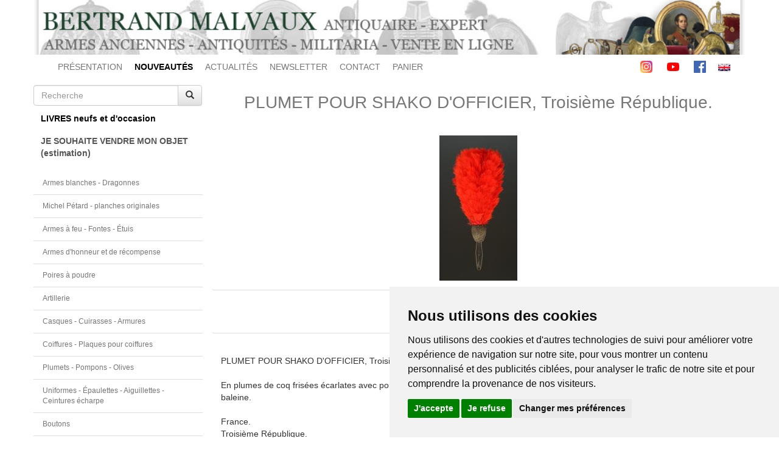

--- FILE ---
content_type: text/html; charset=UTF-8
request_url: https://www.bertrand-malvaux.com/fr/p/40983/PLUMET-POUR-SHAKO-D-OFFICIER-Troisieme-Republique.html
body_size: 8443
content:
<!DOCTYPE html>
<html lang="fr">
	<head>

		<meta charset="utf-8">
		<meta content="IE=edge" http-equiv="X-UA-Compatible">
		<meta content="width=device-width, initial-scale=1" name="viewport">

					<meta name="description" content="Expert spécialisé en armes anciennes, achat vente de sabre épée uniforme décoration et médaille militaire et civile. Libraire historique, livre sur le costume et équipement militaire collections militaria."/>
			<meta content="TlW1Az2LhoYAv9elm8A0wjVcdPB3xc6iHq7Pk9ZIp4Y" name="google-site-verification"/>
		
		
		<link rel="icon" type="image/x-icon" href="/favicon.ico"/>
		<link href="/icon/apple-icon-57x57.png" rel="apple-touch-icon" sizes="57x57">
		<link href="/icon/apple-icon-60x60.png" rel="apple-touch-icon" sizes="60x60">
		<link href="/icon/apple-icon-72x72.png" rel="apple-touch-icon" sizes="72x72">
		<link href="/icon/apple-icon-76x76.png" rel="apple-touch-icon" sizes="76x76">
		<link href="/icon/apple-icon-114x114.png" rel="apple-touch-icon" sizes="114x114">
		<link href="/icon/apple-icon-120x120.png" rel="apple-touch-icon" sizes="120x120">
		<link href="/icon/apple-icon-144x144.png" rel="apple-touch-icon" sizes="144x144">
		<link href="/icon/apple-icon-152x152.png" rel="apple-touch-icon" sizes="152x152">
		<link href="/icon/apple-icon-180x180.png" rel="apple-touch-icon" sizes="180x180">
		<link href="/icon/android-icon-192x192.png" rel="icon" sizes="192x192" type="image/png">
		<link href="/icon/favicon-32x32.png" rel="icon" sizes="32x32" type="image/png">
		<link href="/icon/favicon-96x96.png" rel="icon" sizes="96x96" type="image/png">
		<link href="/icon/favicon-16x16.png" rel="icon" sizes="16x16" type="image/png">
		<meta content="#ffffff" name="msapplication-TileColor">
		<meta content="/icon/ms-icon-144x144.png" name="msapplication-TileImage">
		<meta content="#ffffff" name="theme-color">
		<link href="/icon/favicon-16x16.png" rel="shortcut icon" sizes="16x16" type="image/png">

		<title>
				PLUMET POUR SHAKO D&#039;OFFICIER, Troisième République.
		</title>

					<meta name="description" content="	PLUMET POUR SHAKO D&#039;OFFICIER, Troisième République.

En plumes de coq frisées écarlates avec pompon en cannetilles argent, H des plumes 10 cm, H totale 17 cm. Plumet monté sur baleine.

France.
Troisième République.
Très bon état.
"/>
			<meta content="TlW1Az2LhoYAv9elm8A0wjVcdPB3xc6iHq7Pk9ZIp4Y" name="google-site-verification"/>
		
		
		<link rel="stylesheet" href="https://maxcdn.bootstrapcdn.com/bootstrap/3.3.5/css/bootstrap.min.css">
		<link rel="stylesheet" href="https://maxcdn.bootstrapcdn.com/bootstrap/3.3.5/css/bootstrap-theme.min.css">

		<link rel="stylesheet" href="/build/site.07cf1b2f.css">

		
	<link rel="stylesheet" href="https://cdnjs.cloudflare.com/ajax/libs/fancybox/2.1.5/jquery.fancybox.css?v=2.1.5" type="text/css" media="screen"/>

	<style type="text/css">
		.fancybox-nav span {
			visibility: visible;
		}

		.fancybox-nav {
			width: 40px;
		}

		.fancybox-prev {
			left: -20px;
		}

		.fancybox-next {
			right: -20px;
		}

		.loupe {
			background: rgba(0, 0, 0, 0.25) no-repeat;
			border-radius: 100% 100% 100% 100%;
			pointer-events: none;
			opacity: 0;
			transition: opacity 0.3s;
			width: 300px;
			height: 300px;
			border-color: red;
			border: 4px solid;
			position: absolute;
			top: 0;
			left: 0;
			z-index: 99999999999999999999;
		}

		.loupe--active {
			opacity: 1;
		}

		#captcha {
			margin-top: 20px;
		}

		.infos_compl {
			margin-top: 1em;
			margin-bottom: 1em;
		}
	</style>


		<link
		rel="stylesheet" type="text/css" href="https://cdn.jsdelivr.net/npm/cookieconsent@3/build/cookieconsent.min.css"/>

		<!-- Google tag (gtag.js) -->
		<script async src="https://www.googletagmanager.com/gtag/js?id=AW-958129496"></script>
		<script>
			window.dataLayer = window.dataLayer || [];
function gtag() {
dataLayer.push(arguments);
}
gtag('js', new Date());
gtag('config', 'AW-958129496');
		</script>


	</head>

	<body>
		<!-- Cookie Consent by TermsFeed https://www.TermsFeed.com -->
<script type="text/javascript" src="https://www.termsfeed.com/public/cookie-consent/4.1.0/cookie-consent.js" charset="UTF-8"></script>
<script type="text/javascript" charset="UTF-8">
	document.addEventListener('DOMContentLoaded', function () {
cookieconsent.run({
"notice_banner_type": "simple",
"consent_type": "express",
"palette": "light",
"language": "fr",
"page_load_consent_levels": [
"functionality", "tracking", "targeting"
],
"notice_banner_reject_button_hide": false,
"preferences_center_close_button_hide": false,
"page_refresh_confirmation_buttons": false,
"website_name": "Bertrand Malvaux"
});
});
</script>

<!-- Analytics -->
	<!-- Global site tag (gtag.js) - Google Analytics -->
		<script type="text/plain" data-cookie-consent="tracking" async src="https://www.googletagmanager.com/gtag/js?id=G-YSRRV7DHG1"></script>
	<script type="text/plain" data-cookie-consent="tracking">
		window.dataLayer = window.dataLayer || [];
										function gtag() {
										dataLayer.push(arguments);
										}
										gtag('js', new Date());
										gtag('config', 'G-YSRRV7DHG1');
	</script>
<!-- end of Analytics-->

<!-- Ads -->
	<!-- Global site tag (gtag.js) - Google Ads: 958129496 -->
	<script type="text/plain" data-cookie-consent="targeting" async src="https://www.googletagmanager.com/gtag/js?id=AW-958129496"></script>
	<script type="text/plain" data-cookie-consent="targeting">
		window.dataLayer = window.dataLayer || [];
										function gtag() {
										dataLayer.push(arguments);
										}
										gtag('js', new Date());
										gtag('config', 'AW-958129496');
	</script>
<!-- end of Ads-->

<noscript>Free cookie consent management tool by
	<a href="https://www.termsfeed.com/">TermsFeed</a>
</noscript>
<!-- End Cookie Consent by TermsFeed https://www.TermsFeed.com -->

		<div class="container">

			<div class="top-header">
								<img src="/images/1/header.jpg" style="width:100%" alt="header"/>
			</div>

			<div class="topbar">
	<nav class="navbar navbar-default">

		<div class="container-fluid">

			<div class="navbar-header">
				<button type="button" class="navbar-toggle collapsed" data-toggle="collapse" data-target="#topmenu" aria-expanded="false">
					<span class="icon-bar"></span>
					<span class="icon-bar"></span>
					<span class="icon-bar"></span>
				</button>
				<a href="#" class="navbar-brand">Bertrand Malvaux</a>
			</div>

			<div class="collapse navbar-collapse" id="topmenu">
				<ul class="nav navbar-nav ">
					<li class="text-left">
						<a href="/accueil.html">PRÉSENTATION</a>
					</li>
					<li>
						<a class="nouveautes" href="/fr/nouveautes.html">
							<strong>NOUVEAUTÉS</strong>
						</a>
					</li>
					<li>
						<a lang="fr" href="/fr/actualites.html">ACTUALITÉS</a>
					</li>
					<li>
						<a lang="fr" href="/fr/newsletter.html">NEWSLETTER</a>
					</li>
					<li>
						<a lang="fr" href="/fr/contact">CONTACT</a>
					</li>
					<li>
						<a lang="fr" href="/fr/basket">PANIER</a>
					</li>

				</ul>

				<ul class="nav navbar-nav navbar-right">
					<li>
						<a class="social-icon" href="https://www.instagram.com/bertrandmalvaux/?hl=fr">
							<svg enable-background="new 0 0 24 24" height="20" viewbox="0 0 24 24" width="20" xmlns="http://www.w3.org/2000/svg" xmlns:xlink="http://www.w3.org/1999/xlink">
								<linearGradient id="SVGID_1_" gradienttransform="matrix(0 -1.982 -1.844 0 -132.522 -51.077)" gradientunits="userSpaceOnUse" x1="-37.106" x2="-26.555" y1="-72.705" y2="-84.047"><stop offset="0" stop-color="#fd5"/><stop offset=".5" stop-color="#ff543e"/><stop offset="1" stop-color="#c837ab"/></linearGradient><path d="m1.5 1.633c-1.886 1.959-1.5 4.04-1.5 10.362 0 5.25-.916 10.513 3.878 11.752 1.497.385 14.761.385 16.256-.002 1.996-.515 3.62-2.134 3.842-4.957.031-.394.031-13.185-.001-13.587-.236-3.007-2.087-4.74-4.526-5.091-.559-.081-.671-.105-3.539-.11-10.173.005-12.403-.448-14.41 1.633z" fill="url(#SVGID_1_)"/><path d="m11.998 3.139c-3.631 0-7.079-.323-8.396 3.057-.544 1.396-.465 3.209-.465 5.805 0 2.278-.073 4.419.465 5.804 1.314 3.382 4.79 3.058 8.394 3.058 3.477 0 7.062.362 8.395-3.058.545-1.41.465-3.196.465-5.804 0-3.462.191-5.697-1.488-7.375-1.7-1.7-3.999-1.487-7.374-1.487zm-.794 1.597c7.574-.012 8.538-.854 8.006 10.843-.189 4.137-3.339 3.683-7.211 3.683-7.06 0-7.263-.202-7.263-7.265 0-7.145.56-7.257 6.468-7.263zm5.524 1.471c-.587 0-1.063.476-1.063 1.063s.476 1.063 1.063 1.063 1.063-.476 1.063-1.063-.476-1.063-1.063-1.063zm-4.73 1.243c-2.513 0-4.55 2.038-4.55 4.551s2.037 4.55 4.55 4.55 4.549-2.037 4.549-4.55-2.036-4.551-4.549-4.551zm0 1.597c3.905 0 3.91 5.908 0 5.908-3.904 0-3.91-5.908 0-5.908z" fill="#fff"/></svg>
						</a>

						<a class="social-icon" href="https://www.youtube.com/user/BertrandMalvaux">
							<svg height="20" viewbox="0 -77 512.00213 512" width="20" xmlns="http://www.w3.org/2000/svg"><path d="m501.453125 56.09375c-5.902344-21.933594-23.195313-39.222656-45.125-45.128906-40.066406-10.964844-200.332031-10.964844-200.332031-10.964844s-160.261719 0-200.328125 10.546875c-21.507813 5.902344-39.222657 23.617187-45.125 45.546875-10.542969 40.0625-10.542969 123.148438-10.542969 123.148438s0 83.503906 10.542969 123.148437c5.90625 21.929687 23.195312 39.222656 45.128906 45.128906 40.484375 10.964844 200.328125 10.964844 200.328125 10.964844s160.261719 0 200.328125-10.546875c21.933594-5.902344 39.222656-23.195312 45.128906-45.125 10.542969-40.066406 10.542969-123.148438 10.542969-123.148438s.421875-83.507812-10.546875-123.570312zm0 0" fill="#f00"/><path d="m204.96875 256 133.269531-76.757812-133.269531-76.757813zm0 0" fill="#fff"/></svg>
						</a>

						<a class="social-icon" href="https://www.facebook.com/BertrandMalvauxOfficiel/">
							<svg height="20" viewbox="0 0 512 512" width="20" xmlns="http://www.w3.org/2000/svg"><path d="m483.738281 0h-455.5c-15.597656.0078125-28.24218725 12.660156-28.238281 28.261719v455.5c.0078125 15.597656 12.660156 28.242187 28.261719 28.238281h455.476562c15.605469.003906 28.257813-12.644531 28.261719-28.25 0-.003906 0-.007812 0-.011719v-455.5c-.007812-15.597656-12.660156-28.24218725-28.261719-28.238281zm0 0" fill="#4267b2"/><path d="m353.5 512v-198h66.75l10-77.5h-76.75v-49.359375c0-22.386719 6.214844-37.640625 38.316406-37.640625h40.683594v-69.128906c-7.078125-.941406-31.363281-3.046875-59.621094-3.046875-59 0-99.378906 36-99.378906 102.140625v57.035156h-66.5v77.5h66.5v198zm0 0" fill="#fff"/></svg>
						</a>
					</li>
					<li>
													<a href="/en">
								<img src="/images/en.gif" alt="english"/>
							</a>
											</li>
				</ul>
			</div>
			<!-- /.navbar-collapse -->
		</div>
		<!-- /.container-fluid -->
	</nav>
</div>

			<div class="row">

				<div class="col-sm-3 sidebar small">

	<form class="search" role="search" method="post" action="/fr/search">
		<div class="input-group">
			<input type="text" class="form-control" placeholder="Recherche" name="searchString" required value=""/>
			<span class="input-group-btn">
				<button type="submit" class="btn btn-default">
					<span class="glyphicon glyphicon-search"></span>
				</button>
			</span>
		</div>
	</form>

	<nav class="navbar navbar-default">

		<div class="navbar-header">
			<button type="button" class="navbar-toggle collapsed" data-toggle="collapse" data-target="#sidebar" aria-expanded="false">
				<span class="icon-bar"></span>
				<span class="icon-bar"></span>
				<span class="icon-bar"></span>
			</button>
			<a href="#" class="navbar-brand">Catégories</a>
		</div>

		<div class="collapse navbar-collapse" id="sidebar">

			<div class="books">
				<div class="btn-group btn-block">
					<button lang="fr" class="btn btn-default btn-block text-left" data-toggle="dropdown" aria-haspopup="true" aria-expanded="false">
						LIVRES neufs et d'occasion					</button>
					<ul class="dropdown-menu list-group">
													<li class="list-group-item small">
								<a lang="fr" href="/fr/c/2022/Antiquite-au-XVIII-100-1789-livres.html">
									Antiquité au XVIII° (100-1789) - livres
								</a>
							</li>
													<li class="list-group-item small">
								<a lang="fr" href="/fr/c/2076/Ancienne-Monarchie-XVII-XVIII-livres.html">
									Ancienne Monarchie (XVII°-XVIII°) - livres
								</a>
							</li>
													<li class="list-group-item small">
								<a lang="fr" href="/fr/c/2003/Revolution-Premier-Empire-1789-1815-livres.html">
									Révolution - Premier Empire (1789-1815) - livres
								</a>
							</li>
													<li class="list-group-item small">
								<a lang="fr" href="/fr/c/2110/Napoleon-Bonaparte-1769-1821-livres.html">
									Napoléon Bonaparte (1769-1821) - livres
								</a>
							</li>
													<li class="list-group-item small">
								<a lang="fr" href="/fr/c/2109/Campagnes-Napoleoniennes-1800-1815-livres.html">
									Campagnes Napoléoniennes (1800-1815) - livres
								</a>
							</li>
													<li class="list-group-item small">
								<a lang="fr" href="/fr/c/2108/Campagnes-d-Italie-1796-1799-et-1813-livres.html">
									Campagnes d&#039;Italie (1796, 1799 et 1813) - livres
								</a>
							</li>
													<li class="list-group-item small">
								<a lang="fr" href="/fr/c/2078/Campagne-d-Egypte-1798-livres.html">
									Campagne d&#039;Égypte (1798) - livres
								</a>
							</li>
													<li class="list-group-item small">
								<a lang="fr" href="/fr/c/2079/Campagnes-de-Prusse-1806-et-d-Allemagne-1813-livres.html">
									Campagnes de Prusse (1806) et d&#039;Allemagne (1813) - livres
								</a>
							</li>
													<li class="list-group-item small">
								<a lang="fr" href="/fr/c/2113/Campagne-d-Espagne-1808-livres.html">
									Campagne d&#039;Espagne (1808) - livres
								</a>
							</li>
													<li class="list-group-item small">
								<a lang="fr" href="/fr/c/2107/Campagne-d-Autriche-1809-livres.html">
									Campagne d&#039;Autriche (1809) - livres
								</a>
							</li>
													<li class="list-group-item small">
								<a lang="fr" href="/fr/c/2080/Campagne-de-Russie-1812-livres.html">
									Campagne de Russie (1812) - livres
								</a>
							</li>
													<li class="list-group-item small">
								<a lang="fr" href="/fr/c/2106/Campagne-de-France-1814-Waterloo-1815-livres.html">
									Campagne de France (1814) - Waterloo (1815) - livres
								</a>
							</li>
													<li class="list-group-item small">
								<a lang="fr" href="/fr/c/2112/Memoires-Souvenirs-livres.html">
									Mémoires - Souvenirs - livres
								</a>
							</li>
													<li class="list-group-item small">
								<a lang="fr" href="/fr/c/2111/Generaux-et-Marechaux-livres.html">
									Généraux et Maréchaux - livres
								</a>
							</li>
													<li class="list-group-item small">
								<a lang="fr" href="/fr/c/2005/Restauration-Monarchie-de-Juillet-1815-1848-livres.html">
									Restauration - Monarchie de Juillet (1815-1848) - livres
								</a>
							</li>
													<li class="list-group-item small">
								<a lang="fr" href="/fr/c/2067/Second-Empire-Guerre-Franco-Allemande-1848-1871-livres.html">
									Second Empire - Guerre Franco Allemande (1848-1871) - livres
								</a>
							</li>
													<li class="list-group-item small">
								<a lang="fr" href="/fr/c/2068/Troisieme-Republique-1872-1913-livres.html">
									Troisième République (1872-1913) - livres
								</a>
							</li>
													<li class="list-group-item small">
								<a lang="fr" href="/fr/c/2114/Guerre-Russo-Japonaise-1904-1905-livres.html">
									Guerre Russo Japonaise (1904-1905) - livres
								</a>
							</li>
													<li class="list-group-item small">
								<a lang="fr" href="/fr/c/2116/Premiere-Guerre-Mondiale-1914-1918-livres.html">
									Première Guerre Mondiale (1914-1918) - livres
								</a>
							</li>
													<li class="list-group-item small">
								<a lang="fr" href="/fr/c/2117/Seconde-Guerre-Mondiale-1933-1946-livres.html">
									Seconde Guerre Mondiale (1933-1946) - livres
								</a>
							</li>
													<li class="list-group-item small">
								<a lang="fr" href="/fr/c/2118/Periode-Moderne-1947-2000-livres.html">
									Période Moderne (1947-2000) - livres
								</a>
							</li>
													<li class="list-group-item small">
								<a lang="fr" href="/fr/c/2064/Annuaires-Almanachs-et-Etats-militaires-livres.html">
									Annuaires, Almanachs et États militaires - livres
								</a>
							</li>
													<li class="list-group-item small">
								<a lang="fr" href="/fr/c/2083/Reglements-livres.html">
									Règlements - livres
								</a>
							</li>
													<li class="list-group-item small">
								<a lang="fr" href="/fr/c/2082/Ordonnances-livres.html">
									Ordonnances - livres
								</a>
							</li>
													<li class="list-group-item small">
								<a lang="fr" href="/fr/c/2077/Historiques-Regimentaires-livres.html">
									Historiques Régimentaires - livres
								</a>
							</li>
													<li class="list-group-item small">
								<a lang="fr" href="/fr/c/2084/Artillerie-livres.html">
									Artillerie - livres
								</a>
							</li>
													<li class="list-group-item small">
								<a lang="fr" href="/fr/c/2071/Marine-livres.html">
									Marine - livres
								</a>
							</li>
													<li class="list-group-item small">
								<a lang="fr" href="/fr/c/2119/Armee-de-l-Air-livres.html">
									Armée de l&#039;Air - livres
								</a>
							</li>
													<li class="list-group-item small">
								<a lang="fr" href="/fr/c/2075/Colonies-livres.html">
									Colonies - livres
								</a>
							</li>
													<li class="list-group-item small">
								<a lang="fr" href="/fr/c/2013/Uniformes-militaires-francais-livres.html">
									Uniformes militaires français - livres
								</a>
							</li>
													<li class="list-group-item small">
								<a lang="fr" href="/fr/c/2014/Uniformes-militaires-autres-pays-livres.html">
									Uniformes militaires autres pays - livres
								</a>
							</li>
													<li class="list-group-item small">
								<a lang="fr" href="/fr/c/2011/Armes-blanches-Armures-Armes-a-feu-livres.html">
									Armes blanches - Armures - Armes à feu - livres
								</a>
							</li>
													<li class="list-group-item small">
								<a lang="fr" href="/fr/c/2017/Ordres-de-Chevalerie-Decorations-Insignes-livres.html">
									Ordres de Chevalerie- Décorations - Insignes - livres
								</a>
							</li>
													<li class="list-group-item small">
								<a lang="fr" href="/fr/c/2104/Drapeaux-Heraldique-livres.html">
									Drapeaux - Héraldique - livres
								</a>
							</li>
													<li class="list-group-item small">
								<a lang="fr" href="/fr/c/2018/Peinture-Art-Figurines-livres.html">
									Peinture - Art - Figurines - livres
								</a>
							</li>
													<li class="list-group-item small">
								<a lang="fr" href="/fr/c/2056/Cartonnages-illustres-livres.html">
									Cartonnages illustrés - livres
								</a>
							</li>
													<li class="list-group-item small">
								<a lang="fr" href="/fr/c/2115/Catalogues-de-ventes-aux-encheres-livres.html">
									Catalogues de ventes aux enchères - livres
								</a>
							</li>
													<li class="list-group-item small">
								<a lang="fr" href="/fr/c/2020/Varia-livres.html">
									Varia - livres
								</a>
							</li>
													<li class="list-group-item small">
								<a lang="fr" href="/fr/c/2081/Livres-anciens-livres.html">
									Livres anciens - livres
								</a>
							</li>
											</ul>
				</div>
			</div>

			<div class="estimation">
				<div class="btn-group btn-block">
					<a href="/fr/estimation">
						<button lang="fr" class="btn btn-default btn-block text-left">
							JE SOUHAITE VENDRE MON OBJET<br />(estimation)						</button>
					</a>
				</div>
			</div>

			<ul class="list-group objects">
									<li class="list-group-item">
						<a lang="fr" href="/fr/c/1001/Armes-blanches-Dragonnes.html">
							Armes blanches - Dragonnes
						</a>
					</li>
									<li class="list-group-item">
						<a lang="fr" href="/fr/c/2085/Michel-Petard-planches-originales.html">
							Michel Pétard - planches originales
						</a>
					</li>
									<li class="list-group-item">
						<a lang="fr" href="/fr/c/1003/Armes-a-feu-Fontes-Etuis.html">
							Armes à feu - Fontes - Étuis
						</a>
					</li>
									<li class="list-group-item">
						<a lang="fr" href="/fr/c/2087/Armes-d-honneur-et-de-recompense.html">
							Armes d&#039;honneur et de récompense
						</a>
					</li>
									<li class="list-group-item">
						<a lang="fr" href="/fr/c/2063/Poires-a-poudre.html">
							Poires à poudre
						</a>
					</li>
									<li class="list-group-item">
						<a lang="fr" href="/fr/c/2065/Artillerie.html">
							Artillerie
						</a>
					</li>
									<li class="list-group-item">
						<a lang="fr" href="/fr/c/1002/Casques-Cuirasses-Armures.html">
							Casques - Cuirasses - Armures
						</a>
					</li>
									<li class="list-group-item">
						<a lang="fr" href="/fr/c/1006/Coiffures-Plaques-pour-coiffures.html">
							Coiffures - Plaques pour coiffures
						</a>
					</li>
									<li class="list-group-item">
						<a lang="fr" href="/fr/c/2130/Plumets-Pompons-Olives.html">
							Plumets - Pompons - Olives
						</a>
					</li>
									<li class="list-group-item">
						<a lang="fr" href="/fr/c/1005/Uniformes-Epaulettes-Aiguillettes-Ceintures-echarpe.html">
							Uniformes - Épaulettes - Aiguillettes - Ceintures écharpe
						</a>
					</li>
									<li class="list-group-item">
						<a lang="fr" href="/fr/c/1008/Boutons.html">
							Boutons
						</a>
					</li>
									<li class="list-group-item">
						<a lang="fr" href="/fr/c/1004/Equipements-Ceinturons-Gibernes-Sabretaches.html">
							Équipements - Ceinturons - Gibernes - Sabretaches
						</a>
					</li>
									<li class="list-group-item">
						<a lang="fr" href="/fr/c/1007/Hausse-cols.html">
							Hausse-cols
						</a>
					</li>
									<li class="list-group-item">
						<a lang="fr" href="/fr/c/2102/Drapeaux-Heraldique.html">
							Drapeaux - Héraldique
						</a>
					</li>
									<li class="list-group-item">
						<a lang="fr" href="/fr/c/1015/Bronzes-Porcelaines.html">
							Bronzes - Porcelaines
						</a>
					</li>
									<li class="list-group-item">
						<a lang="fr" href="/fr/c/2066/Marine-Objets-scientifiques.html">
							Marine - Objets scientifiques
						</a>
					</li>
									<li class="list-group-item">
						<a lang="fr" href="/fr/c/1018/Souvenirs-historiques.html">
							Souvenirs historiques
						</a>
					</li>
									<li class="list-group-item">
						<a lang="fr" href="/fr/c/2125/Tabacologie-Pipes.html">
							Tabacologie - Pipes
						</a>
					</li>
									<li class="list-group-item">
						<a lang="fr" href="/fr/c/1017/Varia-objets.html">
							Varia objets
						</a>
					</li>
									<li class="list-group-item">
						<a lang="fr" href="/fr/c/1011/Portraits-miniatures-Photographies.html">
							Portraits miniatures - Photographies
						</a>
					</li>
									<li class="list-group-item">
						<a lang="fr" href="/fr/c/1010/Ordres-de-Chevalerie-Decorations.html">
							Ordres de Chevalerie - Décorations
						</a>
					</li>
									<li class="list-group-item">
						<a lang="fr" href="/fr/c/1012/Tableaux-Dessins-Aquarelles.html">
							Tableaux - Dessins - Aquarelles
						</a>
					</li>
									<li class="list-group-item">
						<a lang="fr" href="/fr/c/1014/Autographes-Diplomes-Livrets-Documents.html">
							Autographes - Diplômes - Livrets - Documents
						</a>
					</li>
									<li class="list-group-item">
						<a lang="fr" href="/fr/c/2088/Lettres-et-souvenirs-de-soldat.html">
							Lettres et souvenirs de soldat
						</a>
					</li>
									<li class="list-group-item">
						<a lang="fr" href="/fr/c/2124/Portefeuilles-Ecritoires.html">
							Portefeuilles - Écritoires
						</a>
					</li>
									<li class="list-group-item">
						<a lang="fr" href="/fr/c/1009/Harnachements.html">
							Harnachements
						</a>
					</li>
									<li class="list-group-item">
						<a lang="fr" href="/fr/c/2120/Gravures-Estampes-Planches.html">
							Gravures - Estampes - Planches
						</a>
					</li>
									<li class="list-group-item">
						<a lang="fr" href="/fr/c/2073/Pierre-Benigni-huiles-aquarelles.html">
							Pierre Bénigni - huiles - aquarelles
						</a>
					</li>
									<li class="list-group-item">
						<a lang="fr" href="/fr/c/2061/Nicolas-Hoffmann-aquarelles.html">
							Nicolas Hoffmann - aquarelles
						</a>
					</li>
									<li class="list-group-item">
						<a lang="fr" href="/fr/c/2074/Alphonse-Lalauze-aquarelles.html">
							Alphonse Lalauze - aquarelles
						</a>
					</li>
									<li class="list-group-item">
						<a lang="fr" href="/fr/c/2062/Martinet-estampes.html">
							Martinet - estampes
						</a>
					</li>
									<li class="list-group-item">
						<a lang="fr" href="/fr/c/2126/Auguste-Moltzheim-aquarelles.html">
							Auguste Moltzheim - aquarelles
						</a>
					</li>
									<li class="list-group-item">
						<a lang="fr" href="/fr/c/2123/Poisson-et-Charon-aquarelles-et-gravures.html">
							Poisson et Charon - aquarelles et gravures
						</a>
					</li>
									<li class="list-group-item">
						<a lang="fr" href="/fr/c/2072/Lucien-Rousselot-huiles-aquarelles.html">
							Lucien Rousselot - huiles - aquarelles
						</a>
					</li>
									<li class="list-group-item">
						<a lang="fr" href="/fr/c/2121/Figurines-Soldats-de-plomb-Mannequins-miniatures-anciens.html">
							Figurines - Soldats de plomb - Mannequins miniatures anciens
						</a>
					</li>
									<li class="list-group-item">
						<a lang="fr" href="/fr/c/1016/Figurines-Soldats-de-plomb-contemporains.html">
							Figurines - Soldats de plomb contemporains 
						</a>
					</li>
							</ul>

			<ul class="list-group first-block">

				<li class="list-group-item">
					<a lang="fr" href="/fr/annuaire.html">Liens / Annuaire</a>
				</li>
				<li class="list-group-item">
					<a lang="fr" href="/fr/gazette">Gazette du collectionneur</a>
				</li>

				<li class="list-group-item">
					<a lang="fr" href="/fr/archives">Archives</a>
				</li>
				<li class="list-group-item">
					<a lang="fr" href="/fr/videos">Vidéos</a>
				</li>
				<li class="list-group-item">
					<a lang="fr" href="/fr/documentations">Articles et documentation</a>
				</li>
				<li class="list-group-item">
					<a lang="fr" href="/fr/catalogues">Catalogues de ventes</a>
				</li>
			</ul>

		</div>
	</nav>
</div>

				<div class="col-sm-9 content"> 	<div class="product-page">

		<h1 class="text-center">
			PLUMET POUR SHAKO D&#039;OFFICIER, Troisième République.
		</h1>

		<div class="panel panel-default">
			<div class="panel-body">
				<div class="images text-center">
																														<a class="fancybox" rel="product40983" href="https://cellar-c2.services.clever-cloud.com/bertrand-malvaux.com/web/images/1/produits3/83/produit_image1_40983_1669383467.JPG">
								<img class="imageZoom" src="https://cellar-c2.services.clever-cloud.com/bertrand-malvaux.com/web/images/1/produits3/83/preview_produit_image1_40983_1669383467.JPG" alt="Photo 1 : PLUMET POUR SHAKO D&#039;OFFICIER, Troisième République." title="Photo 1 : PLUMET POUR SHAKO D&#039;OFFICIER, Troisième République."/>
							</a>
																																																																																																																																																																									</div>
			</div>
		</div>

		<div class="panel panel-default">
	<div class="panel-body text-center">
					<div class="soldout">Vendu</div>
			</div>
</div>

		<div class="panel panel-default">
			<div class="panel-body">

				<div class="description">
					PLUMET POUR SHAKO D'OFFICIER, Troisième République.<br />
<br />
En plumes de coq frisées écarlates avec pompon en cannetilles argent, H des plumes 10 cm, H totale 17 cm. Plumet monté sur baleine.<br />
<br />
France.<br />
Troisième République.<br />
Très bon état.
				</div>

				
				
								<!-- prix > 0 && !archive -->

				<div>
					Référence					:
					24039-7
				</div>

			</div>
			<!-- panel-body -->
		</div>
		<!-- panel -->

		<div class="panel panel-default certificat">
			<div class="panel-body text-center">
				<img src="/images/certificat.jpg" alt="Certificat"/>
			</div>
		</div>

		<div class="panel panel-default">
			<div class="panel-body">
				<FONT COLOR=darkred>Prochaine mise à jour vendredi 23 janvier à 13H30</CENTER>
<BR>
</FONT><FONT COLOR=darkred>POUR TOUT ACHAT, PAIEMENT EN PLUSIEURS CHÈQUES POSSIBLE</B></FONT>
<BR>
<BR>
</FONT><FONT SIZE="+1"><FONT COLOR=#0080FF>bertrand.malvaux@wanadoo.fr
06 07 75 74 63</CENTER></B></FONT>
<BR>
<BR><FONT SIZE=0>
</FONT><FONT COLOR= #424242 ><U><CENTER><B>FRAIS DE PORT</U></CENTER></B>
<I>Les frais de port ne sont calculés qu'une seule fois par commande pour un ou plusieurs objets, les envois sont tous recommandés, car c'est le seul moyen d'avoir une preuve de l'envoi et de la réception.
Pour les colis dont la valeur ne peut être assurée par la Poste, les envois sont confiés à la société DHL ou Fedex avec valeur réelle assurée, le service est de qualité mais le coût est plus élevé.</I></FONT> 
<BR>
<BR>
</FONT><FONT COLOR= #6E6E6E><U><CENTER><B>DROIT DE RETOUR</U></CENTER></B>
<I>Les objets peuvent être retournés dans un délai de 8 jours après leur réception. Il faut les retourner en recommandé aux frais de l'expéditeur, dans leur emballage d'origine, et dans leur état d'origine,</I></FONT> 
<BR>
<BR>
</FONT><FONT COLOR=#A4A4A4><U><CENTER><B>AUTHENTICITÉ</U></CENTER></B>
<I>La sélection des objets proposés sur ce site me permet de garantir l'authenticité de chacune des pièces qui y sont décrites, tous les objets proposés sont garantis d'époque et authentiques, sauf avis contraire ou restriction dans la description.<br />
Un certificat d'authenticité de l'objet reprenant la description publiée sur le site, l'époque, le prix de vente, accompagné d'une ou plusieurs photographies en couleurs est communiqué  automatiquement pour tout objet dont le prix est supérieur à 130 euros. En dessous de ce prix chaque certificat est facturé 5 euros.<br />
Seuls les objets vendus par mes soins font l'objet d'un certificat d'authenticité, je ne fais aucun rapport d'expertise pour les objets vendus par des tiers (confrères ou collectionneurs).<br />
</I></FONT>
			</div>
		</div>
	</div>
	<!-- /.product-page -->

					</div>

				</div>

				<footer class="text-center">
					<hr/>
					Bertrand MALVAUX - 22 rue Crébillon, 44000 Nantes - FRANCE - Tél. (33) 02 40 733 600 —
					<a href="mailto:bertrand.malvaux@wanadoo.fr">bertrand.malvaux@wanadoo.fr</a>
					<br/>
					BERTRAND MALVAUX - ÉDITIONS DU CANONNIER SARL au capital de 47.000 EUROS
					<br/>RCS NANTES B 442 295 077 - N° INTRACOMMUNAUTAIRE CEE FR 30 442 295 077
					<br/><a href="/fr/eula">Conditions de vente</a>
					-
					<a href="#" id="open_preferences_center">Mettre à jour vos préférences de cookies</a>
									</footer>

			</div>

			<script src="https://ajax.googleapis.com/ajax/libs/jquery/1.11.3/jquery.min.js"></script>
			<script src="https://stackpath.bootstrapcdn.com/bootstrap/3.3.5/js/bootstrap.min.js "></script>
				<script type="text/javascript" src="https://cdnjs.cloudflare.com/ajax/libs/fancybox/2.1.5/jquery.fancybox.pack.js?v=2.1.5"></script>
	<script type="text/javascript" src="/js/site/product.js"></script>
	<script type="text/javascript" src="/js/site/loupe.js"></script>

			<script src="https://cdn.jsdelivr.net/npm/cookieconsent@3/build/cookieconsent.min.js" data-cfasync="false"></script>

		</body>
	</html>
